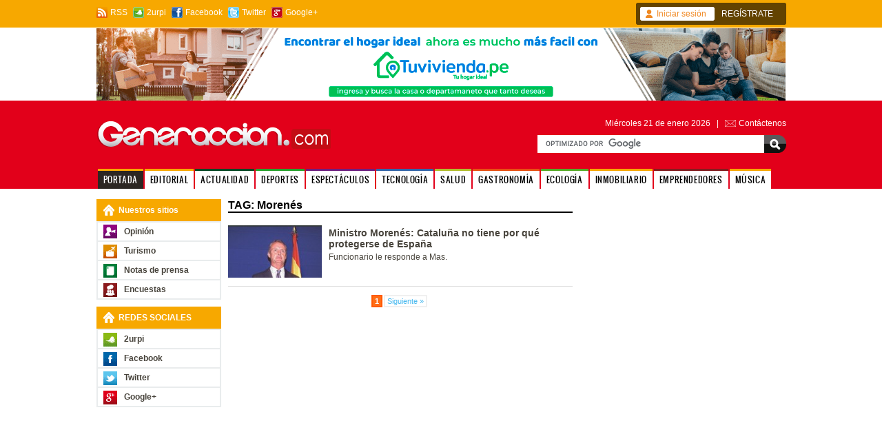

--- FILE ---
content_type: text/html; charset=UTF-8
request_url: http://www.generaccion.com/noticia/tag/52906/morenes
body_size: 3566
content:
<!DOCTYPE html PUBLIC "-//W3C//DTD XHTML 1.0 Transitional//EN" "http://www.w3.org/TR/xhtml1/DTD/xhtml1-transitional.dtd">
<html xmlns="http://www.w3.org/1999/xhtml">
<head>
<link rel="shortcut icon" href="http://www.generaccion.com/img/favicon.ico">
<link rel="canonical" href="http://www.generaccion.com/noticia/tag/52906/morenes" />
<meta http-equiv="Content-Type" content="text/html; charset=utf-8" />
<meta property="fb:admins" content='100001282887976'/>
<title>Morenés - Generaccion.com</title>
<link rel="image_src" href="http://www.generaccion.com/img/logo_soc.jpg" id="image_src" />
<meta name="title" content="Morenés - Generaccion.com" />
<meta name="keywords" content="Morenés" />
<meta name="robots" content="index, follow" />
<meta name="googlebot" content="index, follow" />
<link rel="alternate" type="application/rss+xml" title="Generaccion.com - PORTADA" href="http://www.generaccion.com/noticia/rss/" />
<link rel="alternate" type="application/rss+xml" title="Generaccion.com - Actualidad" href="http://www.generaccion.com/noticia/rss/actualidad/" />
<link rel="alternate" type="application/rss+xml" title="Generaccion.com - Ciencia y tecnología" href="http://www.generaccion.com/noticia/rss/ciencia/" />
<link rel="alternate" type="application/rss+xml" title="Generaccion.com - Deportes" href="http://www.generaccion.com/noticia/rss/deportes/" />
<link rel="alternate" type="application/rss+xml" title="Generaccion.com - Espectáculos" href="http://www.generaccion.com/noticia/rss/espectaculos/" />
<link rel="alternate" type="application/rss+xml" title="Generaccion.com - Internacional" href="http://www.generaccion.com/noticia/rss/internacional/" />
<link rel="alternate" type="application/rss+xml" title="Generaccion.com - Salud" href="http://www.generaccion.com/noticia/rss/salud/" />
<link rel="alternate" type="application/rss+xml" title="Generaccion.com - Gastronomía" href="http://www.generaccion.com/gastronomia/rss/" />
<link type="text/css" href="/cometchat/cometchatcss.php" rel="stylesheet" charset="utf-8" />
<link type="text/css" href="http://www.generaccion.com/css/styles.css?48" rel="stylesheet" charset="utf-8" />
<script type="text/javascript">var iurl = 'http://www.generaccion.com/';</script>
<script type="text/javascript" src="/cometchat/cometchatjs.php" charset="utf-8"></script>
<script type="text/javascript" src="http://www.generaccion.com/js/AC_RunActiveContent.js" charset="utf-8"></script>
<script type="text/javascript" src="http://www.generaccion.com/js/jquery-1.6.2.min.js" charset="utf-8"></script>
<script type="text/javascript" src="http://www.generaccion.com/js/fjs.demas2.js?09" charset="utf-8"></script>
<link type="text/css" href="http://www.generaccion.com/css/paginador.class.css" rel="stylesheet" charset="utf-8" />
<script type="text/javascript" src="https://apis.google.com/js/plusone.js"></script>
</head>
<body>
<div id="fb-root"></div>
<script>(function(d, s, id) {
  var js, fjs = d.getElementsByTagName(s)[0];
  if (d.getElementById(id)) return;
  js = d.createElement(s); js.id = id;
  js.src = "//connect.facebook.net/es_ES/all.js#xfbml=1&appId=206990469343076";
  fjs.parentNode.insertBefore(js, fjs);
}(document, 'script', 'facebook-jssdk'));</script>
<div id="superior">
  <div class="sup sama">
  	<div class="ins">
  	  <div class="sha flef">
   		<span class="rss"><a href="http://www.generaccion.com/noticia/rss/" target="_blank">RSS</a></span>
   		<span class="gnr"><a href="http://www.generaccion.com/usuarios/" target="_blank">2urpi</a></span>
        <span class="fbk"><a href="http://www.facebook.com/pages/Grupo-Generaccion/190794158356" target="_blank">Facebook</a></span>
        <span class="twt"><a href="http://twitter.com/generaccionperu" target="_blank">Twitter</a></span>
        <span class="gog"><a href="https://plus.google.com/u/0/118304965518127214247" target="_blank">Google+</a></span>
        <div class="flot"></div>
      </div>
      <div class="ini">
      	<div class="ina iana"><a href="http://www.generaccion.com/registro/">Iniciar sesi&oacute;n</a></div>
        <div class="flef"><a href="http://www.generaccion.com/registro/">REG&Iacute;STRATE</a></div>
        <div class="flot"></div>
      </div>
      <div class="flot"></div>
  	</div>
  </div>
  <div style="text-align: center;">
    <a href="https://tuvivienda.pe/inmuebles" target="_blank"><img src="http://www.generaccion.com/img/banner-tuvivienda.png" alt="Banner Tuvivienda" /></a>
  </div>
  <div class="cab croa">
  	<div class="ins">
      <div class="flef log"><a href="http://www.generaccion.com/" class="lhme"></a></div>
      <div class="frig">
      	<div>
          <div class="mod">Mi&eacute;rcoles 21 de enero 2026 &nbsp;&nbsp;|&nbsp;&nbsp; <span class="cto"><a href="http://www.generaccion.com/contacto/">Cont&aacute;ctenos</a></span></div>
        </div>
        <div>
		  <form action="http://www.generaccion.com/buscar/" id="cse-search-box">
            <div class="but"><input type="text" name="q" class="qs" border="0" /></div>
            <div class="bub"><input type="submit"  name="sa" value=" " class="btnbus" /></div>
            <input type="hidden" value="017644021150655639419:imjgbmfkyck" name="cx"><input type="hidden" name="cof" value="FORID:11" /><input type="hidden" name="oe" value="UTF-8">
          </form>
		  <script type="text/javascript" src="http://www.google.com/coop/cse/brand?form=cse-search-box&lang=es"></script>
		  <div class="flot"></div>
        </div>
      </div>
      <div class="flot"></div>
  	</div>
    <div class="nav">
      <ul>
      	<li class="sama sel"><a href="http://www.generaccion.com/">PORTADA</a></li>
        <li class="sama"><a href="http://www.generaccion.com/editorial/">EDITORIAL</a></li>
        <li class="sveb"><a href="http://www.generaccion.com/actualidad/">ACTUALIDAD</a></li>
        <li class="svea"><a href="http://www.generaccion.com/deportes/">DEPORTES</a></li>
        <li class="slia"><a href="http://www.generaccion.com/espectaculos/">ESPECT&Aacute;CULOS</a></li>
        <li class="saza"><a href="http://www.generaccion.com/ciencia/">TECNOLOG&Iacute;A</a></li>
        <li class="sceb"><a href="http://www.generaccion.com/salud/">SALUD</a></li>
        <li class="sanb"><a href="http://www.generaccion.com/gastronomia/">GASTRONOM&Iacute;A</a></li>
        <li class="svec"><a href="http://www.generaccion.com/ecologia/">ECOLOG&Iacute;A</a></li>
        <li class="sama"><a href="http://www.generaccion.com/inmuebles/">INMOBILIARIO</a></li>
        <li class="smab"><a href="http://www.generaccion.com/emprendedores/">EMPRENDEDORES</a></li>
        <li class="sama"><a href="http://www.generaccion.com/musica/">M&Uacute;SICA</a></li>
      </ul>
    </div>
  </div>
</div>
<div class="ins contenedor"><div class="izq">
  <div class="mod">
  	<div class="cbz zama"><span class="icom">Nuestros sitios</span></div>
  	<ul class="men">
      <li class="popi"><a href="http://www.generaccion.com/opinion/">Opini&oacute;n</a></li>
      <li class="ptur"><a href="http://www.generaccion.com/turismo/">Turismo</a></li>
      <li class="pnot"><a href="http://www.generaccion.com/notas-prensa/">Notas de prensa</a></li>
      <li class="penc"><a href="http://www.generaccion.com/encuestas/">Encuestas</a></li>
    </ul>
  </div>
  <!--<div class="mod">
  	<div class="cbz zama"><span class="icom">NEGOCIOS</span></div>
    <ul class="men">
      <li class="pmde"><a href="#">midepa.pe</a></li>
      <li class="pmec"><a href="#">Econom&iacute;a</a></li>
      <li class="pmtr"><a href="#">mitrabajo.pe</a></li>
    </ul>
  </div>-->
  <div class="mod">
  	<div class="cbz zama"><span class="icom">REDES SOCIALES</span></div>
    <ul class="men">
      <li class="p2ur"><a href="http://www.generaccion.com/usuarios/">2urpi</a></li>
      <li class="pfbk"><a href="http://www.facebook.com/pages/Grupo-Generaccion/190794158356" target="_blank">Facebook</a></li>
      <li class="ptwt"><a href="http://twitter.com/generaccionperu" target="_blank">Twitter</a></li>
      <li class="pgog"><a href="https://plus.google.com/u/0/118304965518127214247" target="_blank">Google+</a></li>
    </ul>
  </div>
</div>
<div class="cen troa">
  <div class="subb">TAG: Morenés</div>
  
  <div class="mod">  
    <div class="itm"><div class="slef"><a href="http://www.generaccion.com/noticia/171883/ministro-morenes-cataluna-no-tiene-por-que-protegerse-espana"><img src="http://www.generaccion.com/noticia/imagenes/thumb/171883-29_10_2012_08_49_25_1278971797.jpg" width="136" height="76" alt="Ministro Morenés: Cataluña no tiene por qué protegerse de España" /></a></div><div class="idt"><div class="sub"></div><h2><a href="http://www.generaccion.com/noticia/171883/ministro-morenes-cataluna-no-tiene-por-que-protegerse-espana">Ministro Morenés: Cataluña no tiene por qué protegerse de España</a></h2><div class="gro">Funcionario le responde a Mas.</div></div><div class="flot"></div></div>
  </div>
  <div class="pagination">
  	<span class="current">1</span><a href="http://www.generaccion.com/noticia/tag/52906/morenes/1/" class="next">Siguiente &#187;</a>  </div>
  
</div>
<div class="der">
</div>
<div class="flot"></div>
</div>
<div id="inferior" class="croa">
  <div class="inf">
  	<div class="ins">
      <div class="lof"><a href="http://www.generaccion.com/"></a></div>
      <div class="ifb">
      	<div class="ift">NOTICIAS</div><ul><li><a href="http://www.generaccion.com/actualidad/">Actualidad</a></li><li><a href="http://www.generaccion.com/deportes/">Deportes</a></li><li><a href="http://www.generaccion.com/espectaculos/">Espect&aacute;culos</a></li><li><a href="http://www.generaccion.com/salud/">Salud</a></li><li><a href="http://www.generaccion.com/ciencia/">Ciencia y tecnolog&iacute;a</a></li></ul>
      </div>
      <div class="ifb">
      	<div class="ift">2URPI</div><ul><li><a href="http://www.generaccion.com/usuarios/">Home</a></li><li><a href="http://www.generaccion.com/registro/">Reg&iacute;strate</a></li><li><a href="http://www.generaccion.com/usuarios/post/">Post de usuarios</a></li></ul>
      </div>
      <div class="ifb">
      	<div class="ift">GASTRONOM&Iacute;A</div><ul><li><a href="http://www.generaccion.com/gastronomia/">Home</a></li><li><a href="http://www.generaccion.com/gastronomia/recetas/">Recetas</a></li></ul>
      </div>
      <div class="ifb">
      	<div class="ift">RADIO G</div><ul><li><a href="http://www.generaccion.com/radio/">Radio</a></li></ul><ul><li><a href="http://www.generaccion.com/musica/">M&uacute;sica</a></li></ul>
      </div>
      <div class="ifb">
      	<div class="ift">NEGOCIOS</div><ul><li><a href="#">midepa.pe</a></li></ul><ul><li><a href="#">Econom&iacute;a</a></li></ul><ul><li><a href="#">mitrabajo.pe</a></li></ul>
      </div>
      <div class="ifb">
      	<div class="ift">CONT&Aacute;CTENOS</div><ul><li><a href="http://www.generaccion.com/contacto/">Publicidad</a></li></ul>
      </div>
      <div class="flot"></div>
    </div>
  </div>
  <div class="ifc ins">
    <div class="slef">2018 Grupo Generaccion . Todos los derechos reservados&nbsp;&nbsp;&nbsp;&nbsp;|&nbsp;&nbsp;</div>
    <div class="flef">Desarrollo Web: Luis A. Canaza Alfaro</a>&nbsp;&nbsp;&nbsp;&nbsp;|&nbsp;&nbsp;&nbsp;&nbsp;</div>
    <div class="flef">Editor de fotografía: Cesar Augusto Revilla Chihuan</div>
    <div class="frig"><a href="http://www.generaccion.com/terminos/">T&eacute;rminos y condiciones</a></div>
    <div class="flot"></div>
  </div>
</div>
<script>
  (function(i,s,o,g,r,a,m){i['GoogleAnalyticsObject']=r;i[r]=i[r]||function(){
  (i[r].q=i[r].q||[]).push(arguments)},i[r].l=1*new Date();a=s.createElement(o),
  m=s.getElementsByTagName(o)[0];a.async=1;a.src=g;m.parentNode.insertBefore(a,m)
  })(window,document,'script','https://www.google-analytics.com/analytics.js','ga');

  ga('create', 'UA-76856929-1', 'auto');
  ga('send', 'pageview');

</script>

<!-- advertising L41euwOucNXOrCko0cvUhneCdHedP9n1GECVo7QB3XDtFrRndC9PG1-_3dkJqhFHa2sLdebrWstkXjKRU8OrkQ==-->
<script data-cfasync="false"  id="clevernt" type="text/javascript">
(function (document, window) {
var c = document.createElement("script");
c.type = "text/javascript"; c.async = !0; c.id = "CleverNTLoader46105";  c.setAttribute("data-target",window.name); c.setAttribute("data-callback","put-your-callback-macro-here");
c.src = "//clevernt.com/scripts/6a7bc1e2a0b3d81f61584e9c80b828aa.min.js?20200918=" + Math.floor((new Date).getTime());
var a = !1;
try {
a = parent.document.getElementsByTagName("script")[0] || document.getElementsByTagName("script")[0];
} catch (e) {
a = !1;
}
a || ( a = document.getElementsByTagName("head")[0] || document.getElementsByTagName("body")[0]);
a.parentNode.insertBefore(c, a);
})(document, window);
</script>
<!-- end advertising -->
</body>
</html>


--- FILE ---
content_type: text/html; charset=UTF-8
request_url: http://www.generaccion.com/cometchat/cometchat_check.php?callback=jqcc1520478462909024471_1768981345519&init=1&basedata=null
body_size: 84
content:
jqcc1520478462909024471_1768981345519(0)